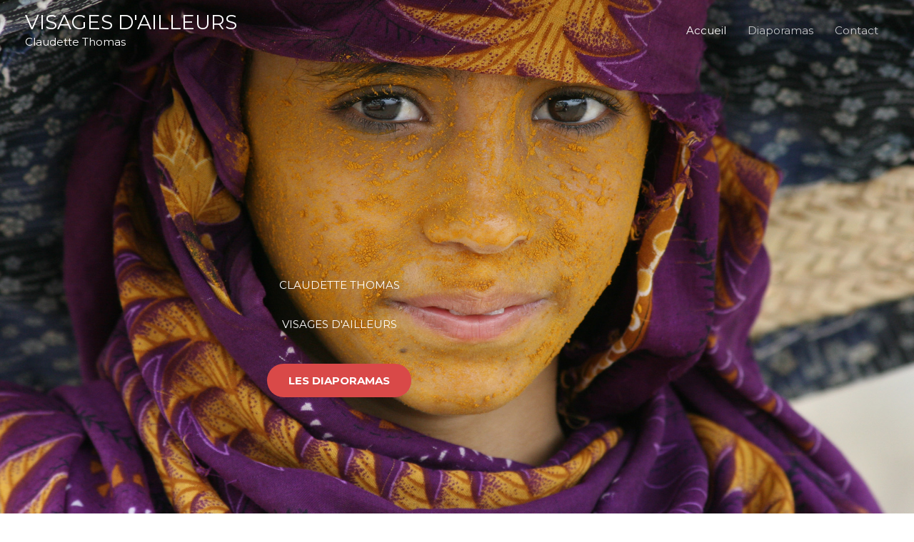

--- FILE ---
content_type: text/css
request_url: https://www.claudette-thomas.com/wp-content/uploads/elementor/css/post-9.css?ver=1769121402
body_size: 905
content:
.elementor-9 .elementor-element.elementor-element-567911d > .elementor-container > .elementor-column > .elementor-widget-wrap{align-content:center;align-items:center;}.elementor-9 .elementor-element.elementor-element-567911d:not(.elementor-motion-effects-element-type-background), .elementor-9 .elementor-element.elementor-element-567911d > .elementor-motion-effects-container > .elementor-motion-effects-layer{background-image:url("https://www.claudette-thomas.com/wp-content/uploads/2020/01/visages_d_ailleurs.jpg");background-position:center center;background-repeat:no-repeat;background-size:cover;}.elementor-9 .elementor-element.elementor-element-567911d > .elementor-background-overlay{background-color:#011627;opacity:0.38;transition:background 0.3s, border-radius 0.3s, opacity 0.3s;}.elementor-9 .elementor-element.elementor-element-567911d > .elementor-container{max-width:950px;}.elementor-9 .elementor-element.elementor-element-567911d{transition:background 0.3s, border 0.3s, border-radius 0.3s, box-shadow 0.3s;padding:390px 0px 0px 0px;}.elementor-9 .elementor-element.elementor-element-0cfef53 > .elementor-widget-container{padding:0px 0px 15px 0px;}.elementor-9 .elementor-element.elementor-element-0cfef53{text-align:center;}.elementor-9 .elementor-element.elementor-element-0cfef53 .elementor-heading-title{color:#ffffff;}.elementor-9 .elementor-element.elementor-element-82092e7 > .elementor-widget-container{padding:0px 0px 25px 0px;}.elementor-9 .elementor-element.elementor-element-82092e7{text-align:center;}.elementor-9 .elementor-element.elementor-element-82092e7 .elementor-heading-title{color:#ffffff;}.elementor-9 .elementor-element.elementor-element-e2fa0d5 > .elementor-widget-container{padding:340px 0px 50px 0px;}.elementor-9 .elementor-element.elementor-element-e2fa0d5 .elementor-icon-wrapper{text-align:center;}.elementor-9 .elementor-element.elementor-element-e2fa0d5.elementor-view-stacked .elementor-icon{background-color:rgba(255,255,255,0.75);}.elementor-9 .elementor-element.elementor-element-e2fa0d5.elementor-view-framed .elementor-icon, .elementor-9 .elementor-element.elementor-element-e2fa0d5.elementor-view-default .elementor-icon{color:rgba(255,255,255,0.75);border-color:rgba(255,255,255,0.75);}.elementor-9 .elementor-element.elementor-element-e2fa0d5.elementor-view-framed .elementor-icon, .elementor-9 .elementor-element.elementor-element-e2fa0d5.elementor-view-default .elementor-icon svg{fill:rgba(255,255,255,0.75);}.elementor-9 .elementor-element.elementor-element-e2fa0d5 .elementor-icon{font-size:30px;}.elementor-9 .elementor-element.elementor-element-e2fa0d5 .elementor-icon svg{height:30px;}.elementor-9 .elementor-element.elementor-element-72897bd > .elementor-container > .elementor-column > .elementor-widget-wrap{align-content:center;align-items:center;}.elementor-9 .elementor-element.elementor-element-72897bd > .elementor-container{max-width:900px;}.elementor-9 .elementor-element.elementor-element-72897bd{padding:20px 0px 30px 0px;}.elementor-9 .elementor-element.elementor-element-2a8eb2a > .elementor-widget-container{padding:0px 125px 29px 125px;}.elementor-9 .elementor-element.elementor-element-2a8eb2a{text-align:center;}.elementor-9 .elementor-element.elementor-element-0d439b3{text-align:center;}.elementor-9 .elementor-element.elementor-element-7d71124{padding:20px 0px 20px 0px;}.elementor-9 .elementor-element.elementor-element-ee8b322 > .elementor-widget-container{padding:0px 0px 0px 0px;}.elementor-9 .elementor-element.elementor-element-ee8b322{text-align:center;}.elementor-9 .elementor-element.elementor-element-ed422bc{padding:25px 0px 0px 0px;}.elementor-9 .elementor-element.elementor-element-1aba541 > .elementor-element-populated{margin:0px 0px 0px 0px;--e-column-margin-right:0px;--e-column-margin-left:0px;padding:0px 10px 0px 0px;}.elementor-9 .elementor-element.elementor-element-defa3c2 .elementor-wrapper{--video-aspect-ratio:1.77777;}.elementor-9 .elementor-element.elementor-element-d079106{text-align:start;}.elementor-9 .elementor-element.elementor-element-89e1e13 > .elementor-widget-container{padding:0px 25px 0px 0px;}.elementor-9 .elementor-element.elementor-element-d32ab0c > .elementor-element-populated{padding:0px 5px 0px 5px;}.elementor-9 .elementor-element.elementor-element-a78f2fc .elementor-wrapper{--video-aspect-ratio:1.77777;}.elementor-9 .elementor-element.elementor-element-a7c64d2{text-align:start;}.elementor-9 .elementor-element.elementor-element-5a41617 > .elementor-widget-container{padding:0px 25px 0px 0px;}.elementor-9 .elementor-element.elementor-element-c4f2b11 > .elementor-element-populated{padding:0px 0px 0px 10px;}.elementor-9 .elementor-element.elementor-element-fe85b50 .elementor-wrapper{--video-aspect-ratio:1.77777;}.elementor-9 .elementor-element.elementor-element-6a0b7ec{text-align:start;}.elementor-9 .elementor-element.elementor-element-ff7c8b1 > .elementor-widget-container{padding:0px 25px 0px 0px;}@media(min-width:1025px){.elementor-9 .elementor-element.elementor-element-567911d:not(.elementor-motion-effects-element-type-background), .elementor-9 .elementor-element.elementor-element-567911d > .elementor-motion-effects-container > .elementor-motion-effects-layer{background-attachment:fixed;}}@media(max-width:1024px){.elementor-9 .elementor-element.elementor-element-567911d{padding:200px 25px 0px 25px;}.elementor-9 .elementor-element.elementor-element-e2fa0d5 > .elementor-widget-container{padding:100px 0px 50px 0px;}.elementor-9 .elementor-element.elementor-element-72897bd{padding:100px 25px 100px 25px;}.elementor-9 .elementor-element.elementor-element-2a8eb2a > .elementor-widget-container{padding:0px 0px 25px 0px;}.elementor-9 .elementor-element.elementor-element-7d71124{padding:100px 25px 100px 25px;}.elementor-9 .elementor-element.elementor-element-89e1e13 > .elementor-widget-container{padding:0px 0px 0px 0px;}.elementor-9 .elementor-element.elementor-element-5a41617 > .elementor-widget-container{padding:0px 0px 0px 0px;}.elementor-9 .elementor-element.elementor-element-ff7c8b1 > .elementor-widget-container{padding:0px 0px 0px 0px;}}@media(max-width:767px){.elementor-9 .elementor-element.elementor-element-567911d{padding:150px 20px 0px 20px;}.elementor-9 .elementor-element.elementor-element-0cfef53 > .elementor-widget-container{padding:0px 0px 5px 0px;}.elementor-9 .elementor-element.elementor-element-82092e7 > .elementor-widget-container{padding:0px 0px 10px 0px;}.elementor-9 .elementor-element.elementor-element-e2fa0d5 > .elementor-widget-container{padding:75px 0px 25px 0px;}.elementor-9 .elementor-element.elementor-element-72897bd{padding:75px 20px 75px 20px;}.elementor-9 .elementor-element.elementor-element-2a8eb2a > .elementor-widget-container{padding:0px 25px 10px 25px;}.elementor-9 .elementor-element.elementor-element-7d71124{padding:75px 20px 50px 20px;}.elementor-9 .elementor-element.elementor-element-ee8b322 > .elementor-widget-container{padding:0px 0px 0px 0px;}.elementor-9 .elementor-element.elementor-element-1aba541 > .elementor-element-populated{margin:0px 0px 0px 0px;--e-column-margin-right:0px;--e-column-margin-left:0px;padding:0px 0px 35px 0px;}.elementor-9 .elementor-element.elementor-element-d32ab0c > .elementor-element-populated{margin:0px 0px 0px 0px;--e-column-margin-right:0px;--e-column-margin-left:0px;padding:0px 0px 35px 0px;}.elementor-9 .elementor-element.elementor-element-c4f2b11 > .elementor-element-populated{margin:0px 0px 0px 0px;--e-column-margin-right:0px;--e-column-margin-left:0px;padding:0px 0px 0px 0px;}}